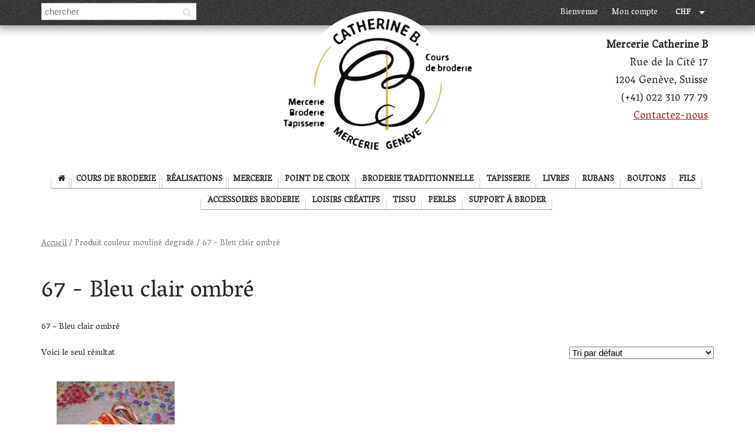

--- FILE ---
content_type: text/html; charset=UTF-8
request_url: https://www.merceriecatherineb.com/couleur-mouline-degrade/67-bleu-clair-ombre/
body_size: 9928
content:
<!doctype html>
<html lang="fr-FR" class="no-js">
<head>
	<meta charset="UTF-8">
	<title>  Produit couleur mouliné degradé  67 &#8211; Bleu clair ombré : Mercerie Catherine B</title>

	<link href="//www.google-analytics.com" rel="dns-prefetch">
	<link href="https://www.merceriecatherineb.com/wp-content/themes/mercerie/img/favicon.png" rel="shortcut icon">
	<link href="https://www.merceriecatherineb.com/wp-content/themes/mercerie/img/icons/touch.png" rel="apple-touch-icon-precomposed">
	<link href="https://fonts.googleapis.com/css?family=Vesper+Libre" rel="stylesheet">
	<link href="https://www.merceriecatherineb.com/wp-content/themes/mercerie/jquery.bxslider.css" rel="stylesheet" />
	<link rel="stylesheet" href="https://cdnjs.cloudflare.com/ajax/libs/font-awesome/4.6.3/css/font-awesome.min.css" />
	<meta http-equiv="X-UA-Compatible" content="IE=edge,chrome=1">
	<meta name="viewport" content="width=device-width, initial-scale=1.0">
	<meta name="description" content="Vente de produits de mercerie et cours de broderie à Genève">

	<link rel='dns-prefetch' href='//www.merceriecatherineb.com' />
<link rel='dns-prefetch' href='//s.w.org' />
<link rel='stylesheet' id='wp-block-library-css'  href='https://www.merceriecatherineb.com/wp-includes/css/dist/block-library/style.min.css?ver=5.0.24' media='all' />
<link rel='stylesheet' id='lazyload-css-css'  href='https://www.merceriecatherineb.com/wp-content/plugins/lazyload-woocommerce/css/lazy.css?ver=1.0' media='all' />
<link rel='stylesheet' id='wcqu_quantity_styles-css'  href='https://www.merceriecatherineb.com/wp-content/plugins/quantities-and-units-for-woocommerce/assets/css/styles.css?ver=5.0.24' media='all' />
<link rel='stylesheet' id='woocommerce-layout-css'  href='https://www.merceriecatherineb.com/wp-content/plugins/woocommerce/assets/css/woocommerce-layout.css?ver=3.5.10' media='all' />
<link rel='stylesheet' id='woocommerce-smallscreen-css'  href='https://www.merceriecatherineb.com/wp-content/plugins/woocommerce/assets/css/woocommerce-smallscreen.css?ver=3.5.10' media='only screen and (max-width: 768px)' />
<link rel='stylesheet' id='woocommerce-general-css'  href='https://www.merceriecatherineb.com/wp-content/plugins/woocommerce/assets/css/woocommerce.css?ver=3.5.10' media='all' />
<style id='woocommerce-inline-inline-css' type='text/css'>
.woocommerce form .form-row .required { visibility: visible; }
</style>
<link rel='stylesheet' id='reset-css'  href='https://www.merceriecatherineb.com/wp-content/themes/mercerie/reset.css?ver=1.0' media='all' />
<link rel='stylesheet' id='bootstrap-css'  href='https://www.merceriecatherineb.com/wp-content/themes/mercerie/bootstrap.css?ver=1.0' media='all' />
<link rel='stylesheet' id='style-css'  href='https://www.merceriecatherineb.com/wp-content/themes/mercerie/style.css?ver=1.2' media='all' />
<script type='text/javascript' src='https://www.merceriecatherineb.com/wp-includes/js/jquery/jquery.js?ver=1.12.4'></script>
<script type='text/javascript' src='https://www.merceriecatherineb.com/wp-includes/js/jquery/jquery-migrate.min.js?ver=1.4.1'></script>
<script type='text/javascript' src='https://www.merceriecatherineb.com/wp-content/themes/mercerie/js/lib/modernizr-2.7.1.min.js?ver=2.7.1'></script>
<script type='text/javascript' src='https://www.merceriecatherineb.com/wp-content/plugins/lazyload-woocommerce/js/jquery.lazyload.min.js?ver=1.9.5'></script>
<script type='text/javascript' src='https://www.merceriecatherineb.com/wp-content/plugins/quantities-and-units-for-woocommerce/assets/js/ipq_input_value_validation.js?ver=5.0.24'></script>
	<noscript><style>.woocommerce-product-gallery{ opacity: 1 !important; }</style></noscript>
	        <script type="text/javascript">
            var woocs_is_mobile = 0;
            var woocs_special_ajax_mode = 0;
            var woocs_drop_down_view = "ddslick";
            var woocs_current_currency = {"name":"CHF","rate":1,"symbol":"&#67;&#72;&#70;","position":"right","is_etalon":1,"hide_cents":0,"decimals":2,"description":"Francs Suisses","flag":"https:\/\/www.merceriecatherineb.com\/wp-content\/plugins\/woocommerce-currency-switcher\/img\/no_flag.png"};
            var woocs_default_currency = {"name":"CHF","rate":1,"symbol":"&#67;&#72;&#70;","position":"right","is_etalon":1,"hide_cents":0,"decimals":2,"description":"Francs Suisses","flag":"https:\/\/www.merceriecatherineb.com\/wp-content\/plugins\/woocommerce-currency-switcher\/img\/no_flag.png"};
            var woocs_array_of_get = '{}';
        
            woocs_array_no_cents = '["JPY","TWD"]';

            var woocs_ajaxurl = "https://www.merceriecatherineb.com/wp-admin/admin-ajax.php";
            var woocs_lang_loading = "loading";
            var woocs_shop_is_cached =0;
        </script>
        
</head>
<body class="archive tax-pa_couleur-mouline-degrade term-67-bleu-clair-ombre term-1274 woocommerce woocommerce-page woocommerce-no-js currency-chf">


	<!-- HEADER -->
	<header id="header">    
		<nav id="top_nav">
			<div class="container">
				<div class="row">

					<form class="col-sm-3" method="get" action="https://www.merceriecatherineb.com" role="search">
						<input type="text" value="" name="s" placeholder="chercher" >
						<i class="fa fa-search"></i>
						<input type="hidden" name="post_type" value="product" />
					</form>
					<ul class="col-sm-9  ">
						<li id="menu-item-11490" class="menu-item menu-item-type-post_type menu-item-object-page menu-item-home menu-item-11490"><a href="https://www.merceriecatherineb.com/">Bienvenue</a></li>
<li id="menu-item-11492" class="menu-item menu-item-type-post_type menu-item-object-page menu-item-11492"><a href="https://www.merceriecatherineb.com/my-account/">Mon compte</a></li>
						<li style="position: relative; margin-left: 85px;">

    

    <form method="post" action="" class="woocommerce-currency-switcher-form " data-ver="1.2.7.1">
        <input type="hidden" name="woocommerce-currency-switcher" value="CHF" />
        <select name="woocommerce-currency-switcher" style="width: 100%;" data-width="100%" data-flag-position="right" class="woocommerce-currency-switcher" onchange="woocs_redirect(this.value);
                    void(0);">
                    
                
                <option  value="CHF"  selected='selected' data-imagesrc="" data-icon="" data-description="Francs Suisses">CHF</option>
            
                
                <option  value="EUR"  data-imagesrc="" data-icon="" data-description="Euros">EUR</option>
                    </select>
        <div style="display: none;">WOOCS 1.2.7.1</div>
    </form>
    </li>
					</ul>
				</div>
			</div>
		</nav>
		<div class="container" style="position: relative;">
		<a href="https://www.merceriecatherineb.com" class="branding"><img src="https://www.merceriecatherineb.com/wp-content/themes/mercerie/img/logo.png" /></a>
		<p id="contact-info">
			<strong>Mercerie Catherine B</strong><br>Rue de la Cité 17<br>1204 Genève, Suisse<br>(+41) 022 310 77 79<br><a href="mailto:info@merceriecatherineb.com">Contactez-nous</a

		</p>
		</div>
		<nav id="category_nav">
			<div class="container">
				<a href="#" id="show_nav_button">Menu</a>
	            <ul id="category_ul">
	             <li><a href="https://www.merceriecatherineb.com"><i class="fa fa-home"></i></a></li>
	             <li><a href="https://www.merceriecatherineb.com/cours-de-broderie">Cours de broderie</a></li>
	             <li><a href="https://www.merceriecatherineb.com/realisations">Réalisations</a></li>
	             	<li class="cat-item cat-item-6"><a href="https://www.merceriecatherineb.com/categorie-produit/mercerie/" >Mercerie</a>
<ul class='children'>
	<li class="cat-item cat-item-3936"><a href="https://www.merceriecatherineb.com/categorie-produit/mercerie/crayon-mercerie/" >Crayon</a>
</li>
	<li class="cat-item cat-item-3654"><a href="https://www.merceriecatherineb.com/categorie-produit/mercerie/metre/" >Mètre</a>
	<ul class='children'>
	<li class="cat-item cat-item-3923"><a href="https://www.merceriecatherineb.com/categorie-produit/mercerie/metre/couturiere/" >Couturière</a>
</li>
	<li class="cat-item cat-item-3920"><a href="https://www.merceriecatherineb.com/categorie-produit/mercerie/metre/regle-patchwork/" >Règle patchwork</a>
</li>
	<li class="cat-item cat-item-3921"><a href="https://www.merceriecatherineb.com/categorie-produit/mercerie/metre/reglet/" >Réglet</a>
</li>
	</ul>
</li>
	<li class="cat-item cat-item-3659"><a href="https://www.merceriecatherineb.com/categorie-produit/mercerie/aiguilles/" >Aiguilles</a>
	<ul class='children'>
	<li class="cat-item cat-item-3918"><a href="https://www.merceriecatherineb.com/categorie-produit/mercerie/aiguilles/a-broder-aiguilles/" >À broder</a>
</li>
	<li class="cat-item cat-item-3919"><a href="https://www.merceriecatherineb.com/categorie-produit/mercerie/aiguilles/a-coudre-aiguilles/" >À coudre</a>
</li>
	<li class="cat-item cat-item-3917"><a href="https://www.merceriecatherineb.com/categorie-produit/mercerie/aiguilles/a-laine/" >À laine</a>
</li>
	<li class="cat-item cat-item-3916"><a href="https://www.merceriecatherineb.com/categorie-produit/mercerie/aiguilles/a-perles/" >À perles</a>
</li>
	<li class="cat-item cat-item-3915"><a href="https://www.merceriecatherineb.com/categorie-produit/mercerie/aiguilles/bricolage-aiguilles/" >Bricolage</a>
</li>
	<li class="cat-item cat-item-3914"><a href="https://www.merceriecatherineb.com/categorie-produit/mercerie/aiguilles/machine-a-coudre/" >Machine à coudre</a>
</li>
	</ul>
</li>
	<li class="cat-item cat-item-3660"><a href="https://www.merceriecatherineb.com/categorie-produit/mercerie/epingles/" >Epingles</a>
	<ul class='children'>
	<li class="cat-item cat-item-3910"><a href="https://www.merceriecatherineb.com/categorie-produit/mercerie/epingles/bricolage/" >Bricolage</a>
</li>
	<li class="cat-item cat-item-3913"><a href="https://www.merceriecatherineb.com/categorie-produit/mercerie/epingles/couture-epingles/" >Couture</a>
</li>
	<li class="cat-item cat-item-3912"><a href="https://www.merceriecatherineb.com/categorie-produit/mercerie/epingles/patchwork/" >Patchwork</a>
</li>
	<li class="cat-item cat-item-3911"><a href="https://www.merceriecatherineb.com/categorie-produit/mercerie/epingles/pinces/" >Pinces</a>
</li>
	</ul>
</li>
	<li class="cat-item cat-item-3661"><a href="https://www.merceriecatherineb.com/categorie-produit/mercerie/ciseaux-outils-de-coupe/" >Ciseaux, outils de coupe</a>
	<ul class='children'>
	<li class="cat-item cat-item-3908"><a href="https://www.merceriecatherineb.com/categorie-produit/mercerie/ciseaux-outils-de-coupe/broderie/" >Broderie</a>
</li>
	<li class="cat-item cat-item-3909"><a href="https://www.merceriecatherineb.com/categorie-produit/mercerie/ciseaux-outils-de-coupe/couture/" >Couture</a>
</li>
	<li class="cat-item cat-item-3907"><a href="https://www.merceriecatherineb.com/categorie-produit/mercerie/ciseaux-outils-de-coupe/decouvit/" >Découvit</a>
</li>
	<li class="cat-item cat-item-3905"><a href="https://www.merceriecatherineb.com/categorie-produit/mercerie/ciseaux-outils-de-coupe/loisirs-ciseaux-outils-de-coupe/" >Loisirs</a>
</li>
	</ul>
</li>
	<li class="cat-item cat-item-3662"><a href="https://www.merceriecatherineb.com/categorie-produit/mercerie/velcro/" >Velcro</a>
	<ul class='children'>
	<li class="cat-item cat-item-3903"><a href="https://www.merceriecatherineb.com/categorie-produit/mercerie/velcro/a-coller/" >À coller</a>
</li>
	<li class="cat-item cat-item-3904"><a href="https://www.merceriecatherineb.com/categorie-produit/mercerie/velcro/a-coudre-velcro/" >À coudre</a>
</li>
	</ul>
</li>
	<li class="cat-item cat-item-3663"><a href="https://www.merceriecatherineb.com/categorie-produit/mercerie/rubanerie-biais-elastique/" >Rubanerie, biais, élastique</a>
	<ul class='children'>
	<li class="cat-item cat-item-3901"><a href="https://www.merceriecatherineb.com/categorie-produit/mercerie/rubanerie-biais-elastique/biais-de-satin/" >Biais de satin</a>
</li>
	<li class="cat-item cat-item-3900"><a href="https://www.merceriecatherineb.com/categorie-produit/mercerie/rubanerie-biais-elastique/biais-fantaisie/" >Biais fantaisie</a>
</li>
	<li class="cat-item cat-item-3902"><a href="https://www.merceriecatherineb.com/categorie-produit/mercerie/rubanerie-biais-elastique/biais-tout-textile/" >Biais tout textile</a>
</li>
	<li class="cat-item cat-item-3898"><a href="https://www.merceriecatherineb.com/categorie-produit/mercerie/rubanerie-biais-elastique/elastique-a-boutonniere/" >Elastique à boutonnière</a>
</li>
	<li class="cat-item cat-item-3897"><a href="https://www.merceriecatherineb.com/categorie-produit/mercerie/rubanerie-biais-elastique/elastique-rond/" >Elastique rond</a>
</li>
	<li class="cat-item cat-item-3899"><a href="https://www.merceriecatherineb.com/categorie-produit/mercerie/rubanerie-biais-elastique/elastique-tisse/" >Elastique tissé</a>
</li>
	<li class="cat-item cat-item-3892"><a href="https://www.merceriecatherineb.com/categorie-produit/mercerie/rubanerie-biais-elastique/plomb/" >Plomb</a>
</li>
	<li class="cat-item cat-item-3896"><a href="https://www.merceriecatherineb.com/categorie-produit/mercerie/rubanerie-biais-elastique/sangle/" >Sangle</a>
</li>
	<li class="cat-item cat-item-3895"><a href="https://www.merceriecatherineb.com/categorie-produit/mercerie/rubanerie-biais-elastique/tresse/" >Tresse</a>
</li>
	</ul>
</li>
	<li class="cat-item cat-item-3664"><a href="https://www.merceriecatherineb.com/categorie-produit/mercerie/fermeture-eclair/" >Fermeture éclair</a>
	<ul class='children'>
	<li class="cat-item cat-item-3887"><a href="https://www.merceriecatherineb.com/categorie-produit/mercerie/fermeture-eclair/invisible/" >Invisible</a>
</li>
	<li class="cat-item cat-item-3888"><a href="https://www.merceriecatherineb.com/categorie-produit/mercerie/fermeture-eclair/jeans/" >Jean&#039;s</a>
</li>
	<li class="cat-item cat-item-3886"><a href="https://www.merceriecatherineb.com/categorie-produit/mercerie/fermeture-eclair/metal/" >Métal</a>
</li>
	<li class="cat-item cat-item-3885"><a href="https://www.merceriecatherineb.com/categorie-produit/mercerie/fermeture-eclair/plastique/" >Plastique</a>
</li>
	<li class="cat-item cat-item-3890"><a href="https://www.merceriecatherineb.com/categorie-produit/mercerie/fermeture-eclair/tirette/" >Tirette</a>
</li>
	</ul>
</li>
	<li class="cat-item cat-item-3665"><a href="https://www.merceriecatherineb.com/categorie-produit/mercerie/pressions-agrafes/" >Pressions, agrafes</a>
	<ul class='children'>
	<li class="cat-item cat-item-3877"><a href="https://www.merceriecatherineb.com/categorie-produit/mercerie/pressions-agrafes/agrafe-a-ressort/" >Agrafe à ressort</a>
</li>
	<li class="cat-item cat-item-3876"><a href="https://www.merceriecatherineb.com/categorie-produit/mercerie/pressions-agrafes/agrafe-fourrure/" >Agrafe fourrure</a>
</li>
	<li class="cat-item cat-item-3878"><a href="https://www.merceriecatherineb.com/categorie-produit/mercerie/pressions-agrafes/agrafe-jupe/" >Agrafe jupe</a>
</li>
	<li class="cat-item cat-item-3875"><a href="https://www.merceriecatherineb.com/categorie-produit/mercerie/pressions-agrafes/agrafe-plate/" >Agrafe plate</a>
</li>
	<li class="cat-item cat-item-3880"><a href="https://www.merceriecatherineb.com/categorie-produit/mercerie/pressions-agrafes/pression-aimantee/" >Pression aimantée</a>
</li>
	<li class="cat-item cat-item-3882"><a href="https://www.merceriecatherineb.com/categorie-produit/mercerie/pressions-agrafes/pression-au-metre/" >Pression au mètre</a>
</li>
	<li class="cat-item cat-item-3881"><a href="https://www.merceriecatherineb.com/categorie-produit/mercerie/pressions-agrafes/pression-fantaisie/" >Pression fantaisie</a>
</li>
	<li class="cat-item cat-item-3884"><a href="https://www.merceriecatherineb.com/categorie-produit/mercerie/pressions-agrafes/pression-metal/" >Pression métal</a>
</li>
	<li class="cat-item cat-item-3883"><a href="https://www.merceriecatherineb.com/categorie-produit/mercerie/pressions-agrafes/pression-plastique/" >Pression plastique</a>
</li>
	</ul>
</li>
	<li class="cat-item cat-item-3666"><a href="https://www.merceriecatherineb.com/categorie-produit/mercerie/lingerie-corseterie/" >Lingerie, corseterie</a>
	<ul class='children'>
	<li class="cat-item cat-item-3870"><a href="https://www.merceriecatherineb.com/categorie-produit/mercerie/lingerie-corseterie/anneaux/" >Anneaux</a>
</li>
	<li class="cat-item cat-item-3869"><a href="https://www.merceriecatherineb.com/categorie-produit/mercerie/lingerie-corseterie/attache/" >Attache</a>
</li>
	<li class="cat-item cat-item-3871"><a href="https://www.merceriecatherineb.com/categorie-produit/mercerie/lingerie-corseterie/baleine/" >Baleine</a>
</li>
	<li class="cat-item cat-item-3867"><a href="https://www.merceriecatherineb.com/categorie-produit/mercerie/lingerie-corseterie/baleine-col/" >Baleine col</a>
</li>
	<li class="cat-item cat-item-3874"><a href="https://www.merceriecatherineb.com/categorie-produit/mercerie/lingerie-corseterie/bretelle/" >Bretelle</a>
</li>
	<li class="cat-item cat-item-3873"><a href="https://www.merceriecatherineb.com/categorie-produit/mercerie/lingerie-corseterie/rallonge/" >Rallonge</a>
</li>
	</ul>
</li>
	<li class="cat-item cat-item-3667"><a href="https://www.merceriecatherineb.com/categorie-produit/mercerie/reparations-vetements/" >Réparations vêtements</a>
	<ul class='children'>
	<li class="cat-item cat-item-3865"><a href="https://www.merceriecatherineb.com/categorie-produit/mercerie/reparations-vetements/autocollant/" >Autocollant</a>
</li>
	<li class="cat-item cat-item-3860"><a href="https://www.merceriecatherineb.com/categorie-produit/mercerie/reparations-vetements/bord-cote/" >Bord côte</a>
</li>
	<li class="cat-item cat-item-3858"><a href="https://www.merceriecatherineb.com/categorie-produit/mercerie/reparations-vetements/colle-reparations-vetements/" >Colle</a>
</li>
	<li class="cat-item cat-item-3862"><a href="https://www.merceriecatherineb.com/categorie-produit/mercerie/reparations-vetements/coude/" >Coude</a>
</li>
	<li class="cat-item cat-item-3859"><a href="https://www.merceriecatherineb.com/categorie-produit/mercerie/reparations-vetements/entoilage/" >Entoilage</a>
</li>
	<li class="cat-item cat-item-3864"><a href="https://www.merceriecatherineb.com/categorie-produit/mercerie/reparations-vetements/epaulette/" >Epaulette</a>
</li>
	<li class="cat-item cat-item-3863"><a href="https://www.merceriecatherineb.com/categorie-produit/mercerie/reparations-vetements/ourlet-rapide/" >Ourlet rapide</a>
</li>
	<li class="cat-item cat-item-3861"><a href="https://www.merceriecatherineb.com/categorie-produit/mercerie/reparations-vetements/poche/" >Poche</a>
</li>
	<li class="cat-item cat-item-3866"><a href="https://www.merceriecatherineb.com/categorie-produit/mercerie/reparations-vetements/thermocollant/" >Thermocollant</a>
</li>
	</ul>
</li>
	<li class="cat-item cat-item-3668"><a href="https://www.merceriecatherineb.com/categorie-produit/mercerie/boucle-attaches/" >Boucle, attaches</a>
	<ul class='children'>
	<li class="cat-item cat-item-3852"><a href="https://www.merceriecatherineb.com/categorie-produit/mercerie/boucle-attaches/accessoires/" >Accessoires</a>
</li>
	<li class="cat-item cat-item-3853"><a href="https://www.merceriecatherineb.com/categorie-produit/mercerie/boucle-attaches/anneau/" >Anneau</a>
</li>
	<li class="cat-item cat-item-3854"><a href="https://www.merceriecatherineb.com/categorie-produit/mercerie/boucle-attaches/boucle/" >Boucle</a>
</li>
	<li class="cat-item cat-item-3857"><a href="https://www.merceriecatherineb.com/categorie-produit/mercerie/boucle-attaches/brandebourg/" >Brandebourg</a>
</li>
	<li class="cat-item cat-item-3855"><a href="https://www.merceriecatherineb.com/categorie-produit/mercerie/boucle-attaches/epingle-nourrice/" >Epingle nourrice</a>
</li>
	<li class="cat-item cat-item-3856"><a href="https://www.merceriecatherineb.com/categorie-produit/mercerie/boucle-attaches/mousqueton/" >Mousqueton</a>
</li>
	</ul>
</li>
	<li class="cat-item cat-item-3669"><a href="https://www.merceriecatherineb.com/categorie-produit/mercerie/ecusson/" >Ecusson</a>
	<ul class='children'>
	<li class="cat-item cat-item-3849"><a href="https://www.merceriecatherineb.com/categorie-produit/mercerie/ecusson/blazon/" >Blazon</a>
</li>
	<li class="cat-item cat-item-3847"><a href="https://www.merceriecatherineb.com/categorie-produit/mercerie/ecusson/divers-ecusson/" >Divers</a>
</li>
	<li class="cat-item cat-item-3851"><a href="https://www.merceriecatherineb.com/categorie-produit/mercerie/ecusson/enfant-ecusson/" >Enfant</a>
</li>
	<li class="cat-item cat-item-3850"><a href="https://www.merceriecatherineb.com/categorie-produit/mercerie/ecusson/fleurs-ecusson/" >Fleurs</a>
</li>
	<li class="cat-item cat-item-3848"><a href="https://www.merceriecatherineb.com/categorie-produit/mercerie/ecusson/montagne-ecusson/" >Montagne</a>
</li>
	</ul>
</li>
	<li class="cat-item cat-item-3670"><a href="https://www.merceriecatherineb.com/categorie-produit/mercerie/papier/" >Papier</a>
	<ul class='children'>
	<li class="cat-item cat-item-3844"><a href="https://www.merceriecatherineb.com/categorie-produit/mercerie/papier/double-face/" >Double face</a>
</li>
	<li class="cat-item cat-item-3845"><a href="https://www.merceriecatherineb.com/categorie-produit/mercerie/papier/papier-soluble-papier/" >Papier soluble</a>
</li>
	</ul>
</li>
</ul>
</li>
	<li class="cat-item cat-item-13"><a href="https://www.merceriecatherineb.com/categorie-produit/point-de-croix/" >Point de Croix</a>
<ul class='children'>
	<li class="cat-item cat-item-3671"><a href="https://www.merceriecatherineb.com/categorie-produit/point-de-croix/kit/" >Kit</a>
	<ul class='children'>
	<li class="cat-item cat-item-3839"><a href="https://www.merceriecatherineb.com/categorie-produit/point-de-croix/kit/abecedaire-kit/" >Abécédaire</a>
</li>
	<li class="cat-item cat-item-3837"><a href="https://www.merceriecatherineb.com/categorie-produit/point-de-croix/kit/animaux-kit/" >Animaux</a>
</li>
	<li class="cat-item cat-item-3838"><a href="https://www.merceriecatherineb.com/categorie-produit/point-de-croix/kit/cuisine-kit/" >Cuisine</a>
</li>
	<li class="cat-item cat-item-3835"><a href="https://www.merceriecatherineb.com/categorie-produit/point-de-croix/kit/divers-kit/" >Divers</a>
</li>
	<li class="cat-item cat-item-3840"><a href="https://www.merceriecatherineb.com/categorie-produit/point-de-croix/kit/enfants-kit/" >Enfants</a>
</li>
	<li class="cat-item cat-item-3841"><a href="https://www.merceriecatherineb.com/categorie-produit/point-de-croix/kit/fleurs-kit/" >Fleurs</a>
</li>
	<li class="cat-item cat-item-3842"><a href="https://www.merceriecatherineb.com/categorie-produit/point-de-croix/kit/montagne-kit/" >Montagne</a>
</li>
	<li class="cat-item cat-item-3836"><a href="https://www.merceriecatherineb.com/categorie-produit/point-de-croix/kit/noel-kit/" >Noël</a>
</li>
	</ul>
</li>
	<li class="cat-item cat-item-3672"><a href="https://www.merceriecatherineb.com/categorie-produit/point-de-croix/fiche/" >Fiche</a>
	<ul class='children'>
	<li class="cat-item cat-item-3831"><a href="https://www.merceriecatherineb.com/categorie-produit/point-de-croix/fiche/abecedaire-fiche/" >Abécédaire</a>
</li>
	<li class="cat-item cat-item-3829"><a href="https://www.merceriecatherineb.com/categorie-produit/point-de-croix/fiche/animaux-fiche/" >Animaux</a>
</li>
	<li class="cat-item cat-item-3830"><a href="https://www.merceriecatherineb.com/categorie-produit/point-de-croix/fiche/cuisine-fiche/" >Cuisine</a>
</li>
	<li class="cat-item cat-item-3827"><a href="https://www.merceriecatherineb.com/categorie-produit/point-de-croix/fiche/divers-fiche/" >Divers</a>
</li>
	<li class="cat-item cat-item-3832"><a href="https://www.merceriecatherineb.com/categorie-produit/point-de-croix/fiche/enfants-fiche/" >Enfants</a>
</li>
	<li class="cat-item cat-item-3833"><a href="https://www.merceriecatherineb.com/categorie-produit/point-de-croix/fiche/fleurs-fiche/" >Fleurs</a>
</li>
	<li class="cat-item cat-item-3834"><a href="https://www.merceriecatherineb.com/categorie-produit/point-de-croix/fiche/montagne-fiche/" >Montagne</a>
</li>
	<li class="cat-item cat-item-3828"><a href="https://www.merceriecatherineb.com/categorie-produit/point-de-croix/fiche/noel-fiche/" >Noël</a>
</li>
	</ul>
</li>
</ul>
</li>
	<li class="cat-item cat-item-12"><a href="https://www.merceriecatherineb.com/categorie-produit/broderie-traditionnelle/" >Broderie Traditionnelle</a>
<ul class='children'>
	<li class="cat-item cat-item-3673"><a href="https://www.merceriecatherineb.com/categorie-produit/broderie-traditionnelle/kit-broderie-traditionnelle/" >Kit</a>
</li>
	<li class="cat-item cat-item-3674"><a href="https://www.merceriecatherineb.com/categorie-produit/broderie-traditionnelle/nappe/" >Nappe</a>
</li>
	<li class="cat-item cat-item-3675"><a href="https://www.merceriecatherineb.com/categorie-produit/broderie-traditionnelle/napperon/" >Napperon</a>
</li>
	<li class="cat-item cat-item-3676"><a href="https://www.merceriecatherineb.com/categorie-produit/broderie-traditionnelle/accessoire/" >Accessoire</a>
</li>
	<li class="cat-item cat-item-3677"><a href="https://www.merceriecatherineb.com/categorie-produit/broderie-traditionnelle/coussin/" >Coussin</a>
</li>
</ul>
</li>
	<li class="cat-item cat-item-16"><a href="https://www.merceriecatherineb.com/categorie-produit/tapisserie/" >Tapisserie</a>
<ul class='children'>
	<li class="cat-item cat-item-3678"><a href="https://www.merceriecatherineb.com/categorie-produit/tapisserie/kit-tapisserie/" >Kit</a>
</li>
	<li class="cat-item cat-item-3679"><a href="https://www.merceriecatherineb.com/categorie-produit/tapisserie/canevas/" >Canevas</a>
</li>
	<li class="cat-item cat-item-3681"><a href="https://www.merceriecatherineb.com/categorie-produit/tapisserie/enfant/" >Enfant</a>
</li>
	<li class="cat-item cat-item-3682"><a href="https://www.merceriecatherineb.com/categorie-produit/tapisserie/toile-au-metre/" >Toile au mètre</a>
</li>
</ul>
</li>
	<li class="cat-item cat-item-10"><a href="https://www.merceriecatherineb.com/categorie-produit/livres/" >Livres</a>
<ul class='children'>
	<li class="cat-item cat-item-3683"><a href="https://www.merceriecatherineb.com/categorie-produit/livres/point-de-croix-livres/" >Point de croix</a>
	<ul class='children'>
	<li class="cat-item cat-item-3823"><a href="https://www.merceriecatherineb.com/categorie-produit/livres/point-de-croix-livres/abecedaire/" >Abécédaire</a>
</li>
	<li class="cat-item cat-item-3821"><a href="https://www.merceriecatherineb.com/categorie-produit/livres/point-de-croix-livres/animaux/" >Animaux</a>
</li>
	<li class="cat-item cat-item-3822"><a href="https://www.merceriecatherineb.com/categorie-produit/livres/point-de-croix-livres/cuisine/" >Cuisine</a>
</li>
	<li class="cat-item cat-item-3819"><a href="https://www.merceriecatherineb.com/categorie-produit/livres/point-de-croix-livres/divers-point-de-croix-livres/" >Divers</a>
</li>
	<li class="cat-item cat-item-3824"><a href="https://www.merceriecatherineb.com/categorie-produit/livres/point-de-croix-livres/enfants/" >Enfants</a>
</li>
	<li class="cat-item cat-item-3825"><a href="https://www.merceriecatherineb.com/categorie-produit/livres/point-de-croix-livres/fleurs-point-de-croix-livres/" >Fleurs</a>
</li>
	<li class="cat-item cat-item-3826"><a href="https://www.merceriecatherineb.com/categorie-produit/livres/point-de-croix-livres/montagne-point-de-croix-livres/" >Montagne</a>
</li>
	</ul>
</li>
	<li class="cat-item cat-item-3685"><a href="https://www.merceriecatherineb.com/categorie-produit/livres/broderie-traditionnelle-livres/" >Broderie traditionnelle</a>
</li>
	<li class="cat-item cat-item-3684"><a href="https://www.merceriecatherineb.com/categorie-produit/livres/loisirs/" >Loisirs</a>
</li>
</ul>
</li>
	<li class="cat-item cat-item-7"><a href="https://www.merceriecatherineb.com/categorie-produit/rubans/" >Rubans</a>
<ul class='children'>
	<li class="cat-item cat-item-3693"><a href="https://www.merceriecatherineb.com/categorie-produit/rubans/satin/" >Satin</a>
</li>
	<li class="cat-item cat-item-3692"><a href="https://www.merceriecatherineb.com/categorie-produit/rubans/gros-grain/" >Gros grain</a>
</li>
	<li class="cat-item cat-item-3691"><a href="https://www.merceriecatherineb.com/categorie-produit/rubans/velours/" >Velours</a>
</li>
	<li class="cat-item cat-item-3690"><a href="https://www.merceriecatherineb.com/categorie-produit/rubans/fantaisie/" >Fantaisie</a>
	<ul class='children'>
	<li class="cat-item cat-item-3814"><a href="https://www.merceriecatherineb.com/categorie-produit/rubans/fantaisie/croquet/" >Croquet</a>
</li>
	<li class="cat-item cat-item-3813"><a href="https://www.merceriecatherineb.com/categorie-produit/rubans/fantaisie/divers-fantaisie/" >Divers</a>
</li>
	<li class="cat-item cat-item-3817"><a href="https://www.merceriecatherineb.com/categorie-produit/rubans/fantaisie/fleurs/" >Fleurs</a>
</li>
	<li class="cat-item cat-item-3818"><a href="https://www.merceriecatherineb.com/categorie-produit/rubans/fantaisie/montagne-fantaisie/" >Montagne</a>
</li>
	<li class="cat-item cat-item-3815"><a href="https://www.merceriecatherineb.com/categorie-produit/rubans/fantaisie/pois/" >Pois</a>
</li>
	<li class="cat-item cat-item-3816"><a href="https://www.merceriecatherineb.com/categorie-produit/rubans/fantaisie/rayure/" >Rayure</a>
</li>
	</ul>
</li>
	<li class="cat-item cat-item-3689"><a href="https://www.merceriecatherineb.com/categorie-produit/rubans/dentelle/" >Dentelle</a>
	<ul class='children'>
	<li class="cat-item cat-item-3812"><a href="https://www.merceriecatherineb.com/categorie-produit/rubans/dentelle/blanche-coton/" >Blanche coton</a>
</li>
	<li class="cat-item cat-item-3809"><a href="https://www.merceriecatherineb.com/categorie-produit/rubans/dentelle/couleur-coton/" >Couleur coton</a>
</li>
	<li class="cat-item cat-item-3811"><a href="https://www.merceriecatherineb.com/categorie-produit/rubans/dentelle/ecrue-coton/" >Ecrue coton</a>
</li>
	<li class="cat-item cat-item-3803"><a href="https://www.merceriecatherineb.com/categorie-produit/rubans/dentelle/fantaisie-dentelle/" >Fantaisie</a>
</li>
	<li class="cat-item cat-item-3804"><a href="https://www.merceriecatherineb.com/categorie-produit/rubans/dentelle/fantaisie-dentelle-rubans/" >Fantaisie</a>
</li>
	<li class="cat-item cat-item-3810"><a href="https://www.merceriecatherineb.com/categorie-produit/rubans/dentelle/noire-coton/" >Noire coton</a>
</li>
	<li class="cat-item cat-item-3808"><a href="https://www.merceriecatherineb.com/categorie-produit/rubans/dentelle/rayonne-blanche/" >Rayonne blanche</a>
</li>
	<li class="cat-item cat-item-3805"><a href="https://www.merceriecatherineb.com/categorie-produit/rubans/dentelle/rayonne-couleur/" >Rayonne couleur</a>
</li>
	<li class="cat-item cat-item-3807"><a href="https://www.merceriecatherineb.com/categorie-produit/rubans/dentelle/rayonne-ecrue/" >Rayonne écrue</a>
</li>
	<li class="cat-item cat-item-3806"><a href="https://www.merceriecatherineb.com/categorie-produit/rubans/dentelle/rayonne-noire/" >Rayonne noire</a>
</li>
	</ul>
</li>
	<li class="cat-item cat-item-3688"><a href="https://www.merceriecatherineb.com/categorie-produit/rubans/passementerie/" >Passementerie</a>
	<ul class='children'>
	<li class="cat-item cat-item-3799"><a href="https://www.merceriecatherineb.com/categorie-produit/rubans/passementerie/coton-passementerie/" >Coton</a>
</li>
	<li class="cat-item cat-item-3798"><a href="https://www.merceriecatherineb.com/categorie-produit/rubans/passementerie/fourrure/" >Fourrure</a>
</li>
	<li class="cat-item cat-item-3802"><a href="https://www.merceriecatherineb.com/categorie-produit/rubans/passementerie/frange/" >Frange</a>
</li>
	<li class="cat-item cat-item-3800"><a href="https://www.merceriecatherineb.com/categorie-produit/rubans/passementerie/laine-passementerie/" >Laine</a>
</li>
	<li class="cat-item cat-item-3797"><a href="https://www.merceriecatherineb.com/categorie-produit/rubans/passementerie/pompons/" >Pompons</a>
</li>
	<li class="cat-item cat-item-3801"><a href="https://www.merceriecatherineb.com/categorie-produit/rubans/passementerie/rayonne-passementerie/" >Rayonne</a>
</li>
	</ul>
</li>
	<li class="cat-item cat-item-3687"><a href="https://www.merceriecatherineb.com/categorie-produit/rubans/cordelette/" >Cordelette</a>
	<ul class='children'>
	<li class="cat-item cat-item-3796"><a href="https://www.merceriecatherineb.com/categorie-produit/rubans/cordelette/coton-cordelette/" >Coton</a>
</li>
	<li class="cat-item cat-item-3794"><a href="https://www.merceriecatherineb.com/categorie-produit/rubans/cordelette/coton-cire/" >Coton ciré</a>
</li>
	<li class="cat-item cat-item-3795"><a href="https://www.merceriecatherineb.com/categorie-produit/rubans/cordelette/rayonne/" >Rayonne</a>
</li>
	<li class="cat-item cat-item-3793"><a href="https://www.merceriecatherineb.com/categorie-produit/rubans/cordelette/soie-cordelette/" >Soie</a>
</li>
	</ul>
</li>
	<li class="cat-item cat-item-3686"><a href="https://www.merceriecatherineb.com/categorie-produit/rubans/ruban-de-soie/" >Ruban de soie</a>
</li>
</ul>
</li>
	<li class="cat-item cat-item-8"><a href="https://www.merceriecatherineb.com/categorie-produit/boutons/" >Boutons</a>
<ul class='children'>
	<li class="cat-item cat-item-3695"><a href="https://www.merceriecatherineb.com/categorie-produit/boutons/montagne/" >Montagne</a>
</li>
	<li class="cat-item cat-item-3694"><a href="https://www.merceriecatherineb.com/categorie-produit/boutons/brandebourg-boucle/" >Brandebourg , boucle</a>
</li>
</ul>
</li>
	<li class="cat-item cat-item-3702"><a href="https://www.merceriecatherineb.com/categorie-produit/fils/" >Fils</a>
<ul class='children'>
	<li class="cat-item cat-item-3703"><a href="https://www.merceriecatherineb.com/categorie-produit/fils/a-coudre/" >À coudre</a>
	<ul class='children'>
	<li class="cat-item cat-item-3785"><a href="https://www.merceriecatherineb.com/categorie-produit/fils/a-coudre/a-batir/" >À bâtir</a>
</li>
	<li class="cat-item cat-item-3789"><a href="https://www.merceriecatherineb.com/categorie-produit/fils/a-coudre/cordonnet/" >Cordonnet</a>
</li>
	<li class="cat-item cat-item-3790"><a href="https://www.merceriecatherineb.com/categorie-produit/fils/a-coudre/coton-a-coudre/" >Coton</a>
</li>
	<li class="cat-item cat-item-3784"><a href="https://www.merceriecatherineb.com/categorie-produit/fils/a-coudre/elastique/" >Elastique</a>
</li>
	<li class="cat-item cat-item-3783"><a href="https://www.merceriecatherineb.com/categorie-produit/fils/a-coudre/fil-a-gant-a-coudre/" >Fil à gant</a>
</li>
	<li class="cat-item cat-item-3782"><a href="https://www.merceriecatherineb.com/categorie-produit/fils/a-coudre/laine-a-repriser/" >Laine à repriser</a>
</li>
	<li class="cat-item cat-item-3787"><a href="https://www.merceriecatherineb.com/categorie-produit/fils/a-coudre/lin-a-coudre/" >Lin</a>
</li>
	<li class="cat-item cat-item-3791"><a href="https://www.merceriecatherineb.com/categorie-produit/fils/a-coudre/synthetique/" >Synthétique</a>
</li>
	</ul>
</li>
	<li class="cat-item cat-item-3704"><a href="https://www.merceriecatherineb.com/categorie-produit/fils/a-broder/" >À broder</a>
	<ul class='children'>
	<li class="cat-item cat-item-3777"><a href="https://www.merceriecatherineb.com/categorie-produit/fils/a-broder/degrade/" >Dégradé</a>
</li>
	<li class="cat-item cat-item-3772"><a href="https://www.merceriecatherineb.com/categorie-produit/fils/a-broder/fil-dentelle-n80/" >Fil dentelle N°80</a>
</li>
	<li class="cat-item cat-item-3776"><a href="https://www.merceriecatherineb.com/categorie-produit/fils/a-broder/metallise/" >Métallisé</a>
</li>
	<li class="cat-item cat-item-3781"><a href="https://www.merceriecatherineb.com/categorie-produit/fils/a-broder/mouline/" >Mouliné</a>
</li>
	<li class="cat-item cat-item-3774"><a href="https://www.merceriecatherineb.com/categorie-produit/fils/a-broder/perle-n5/" >Perlé N°5</a>
</li>
	<li class="cat-item cat-item-3775"><a href="https://www.merceriecatherineb.com/categorie-produit/fils/a-broder/perle-n8/" >perlé N°8</a>
</li>
	<li class="cat-item cat-item-3780"><a href="https://www.merceriecatherineb.com/categorie-produit/fils/a-broder/retord/" >Retord</a>
</li>
	<li class="cat-item cat-item-3778"><a href="https://www.merceriecatherineb.com/categorie-produit/fils/a-broder/soie/" >Soie</a>
</li>
	<li class="cat-item cat-item-3773"><a href="https://www.merceriecatherineb.com/categorie-produit/fils/a-broder/special-broder/" >Spécial broder</a>
</li>
	</ul>
</li>
</ul>
</li>
	<li class="cat-item cat-item-3705"><a href="https://www.merceriecatherineb.com/categorie-produit/accessoires-broderie/" >Accessoires broderie</a>
<ul class='children'>
	<li class="cat-item cat-item-3711"><a href="https://www.merceriecatherineb.com/categorie-produit/accessoires-broderie/tambour/" >Tambour</a>
	<ul class='children'>
	<li class="cat-item cat-item-3770"><a href="https://www.merceriecatherineb.com/categorie-produit/accessoires-broderie/tambour/classique-tambour/" >Classique</a>
</li>
	<li class="cat-item cat-item-3768"><a href="https://www.merceriecatherineb.com/categorie-produit/accessoires-broderie/tambour/sur-pied-tambour/" >Sur pied</a>
</li>
	</ul>
</li>
	<li class="cat-item cat-item-3710"><a href="https://www.merceriecatherineb.com/categorie-produit/accessoires-broderie/metier/" >Métier</a>
	<ul class='children'>
	<li class="cat-item cat-item-3766"><a href="https://www.merceriecatherineb.com/categorie-produit/accessoires-broderie/metier/a-broder-metier/" >À broder</a>
</li>
	<li class="cat-item cat-item-3767"><a href="https://www.merceriecatherineb.com/categorie-produit/accessoires-broderie/metier/a-tapisserie/" >À tapisserie</a>
</li>
	</ul>
</li>
	<li class="cat-item cat-item-3709"><a href="https://www.merceriecatherineb.com/categorie-produit/accessoires-broderie/lampe-loupe/" >Lampe, loupe</a>
	<ul class='children'>
	<li class="cat-item cat-item-3764"><a href="https://www.merceriecatherineb.com/categorie-produit/accessoires-broderie/lampe-loupe/a-poser/" >À poser</a>
</li>
	<li class="cat-item cat-item-3763"><a href="https://www.merceriecatherineb.com/categorie-produit/accessoires-broderie/lampe-loupe/classique-lampe-loupe/" >Classique</a>
</li>
	<li class="cat-item cat-item-3765"><a href="https://www.merceriecatherineb.com/categorie-produit/accessoires-broderie/lampe-loupe/sur-pied/" >Sur pied</a>
</li>
	</ul>
</li>
	<li class="cat-item cat-item-3708"><a href="https://www.merceriecatherineb.com/categorie-produit/accessoires-broderie/boite-a-couture-boite-a-fil/" >Boîte à couture, boîte à fil</a>
</li>
	<li class="cat-item cat-item-3707"><a href="https://www.merceriecatherineb.com/categorie-produit/accessoires-broderie/ciseaux/" >Ciseaux</a>
</li>
	<li class="cat-item cat-item-3706"><a href="https://www.merceriecatherineb.com/categorie-produit/accessoires-broderie/divers/" >Divers</a>
	<ul class='children'>
	<li class="cat-item cat-item-3762"><a href="https://www.merceriecatherineb.com/categorie-produit/accessoires-broderie/divers/meche-a-boutis/" >Mèche à boutis</a>
</li>
	<li class="cat-item cat-item-3761"><a href="https://www.merceriecatherineb.com/categorie-produit/accessoires-broderie/divers/papier-soluble/" >Papier soluble</a>
</li>
	</ul>
</li>
</ul>
</li>
	<li class="cat-item cat-item-3712"><a href="https://www.merceriecatherineb.com/categorie-produit/loisirs-creatifs/" >Loisirs créatifs</a>
<ul class='children'>
	<li class="cat-item cat-item-3719"><a href="https://www.merceriecatherineb.com/categorie-produit/loisirs-creatifs/anse-fermoir/" >Anse, fermoir</a>
</li>
	<li class="cat-item cat-item-3718"><a href="https://www.merceriecatherineb.com/categorie-produit/loisirs-creatifs/feutrine/" >Feutrine</a>
</li>
	<li class="cat-item cat-item-3717"><a href="https://www.merceriecatherineb.com/categorie-produit/loisirs-creatifs/appareil-loisirs/" >Appareil loisirs</a>
</li>
	<li class="cat-item cat-item-3716"><a href="https://www.merceriecatherineb.com/categorie-produit/loisirs-creatifs/strass-grelot-clou/" >Strass, grelot, clou</a>
</li>
	<li class="cat-item cat-item-3715"><a href="https://www.merceriecatherineb.com/categorie-produit/loisirs-creatifs/ouate/" >Ouate</a>
</li>
	<li class="cat-item cat-item-3714"><a href="https://www.merceriecatherineb.com/categorie-produit/loisirs-creatifs/gland-pompons/" >Gland, pompons</a>
</li>
	<li class="cat-item cat-item-3713"><a href="https://www.merceriecatherineb.com/categorie-produit/loisirs-creatifs/colle/" >Colle</a>
</li>
</ul>
</li>
	<li class="cat-item cat-item-3720"><a href="https://www.merceriecatherineb.com/categorie-produit/tissu/" >Tissu</a>
<ul class='children'>
	<li class="cat-item cat-item-3725"><a href="https://www.merceriecatherineb.com/categorie-produit/tissu/lin/" >Lin</a>
	<ul class='children'>
	<li class="cat-item cat-item-3940"><a href="https://www.merceriecatherineb.com/categorie-produit/tissu/lin/coupon-lin/" >Coupon</a>
</li>
	<li class="cat-item cat-item-3758"><a href="https://www.merceriecatherineb.com/categorie-produit/tissu/lin/fantaisie-lin/" >Fantaisie</a>
</li>
	<li class="cat-item cat-item-3759"><a href="https://www.merceriecatherineb.com/categorie-produit/tissu/lin/uni-lin/" >Uni</a>
</li>
	</ul>
</li>
	<li class="cat-item cat-item-3724"><a href="https://www.merceriecatherineb.com/categorie-produit/tissu/aida/" >Aida</a>
	<ul class='children'>
	<li class="cat-item cat-item-3754"><a href="https://www.merceriecatherineb.com/categorie-produit/tissu/aida/bande/" >Bande</a>
</li>
	<li class="cat-item cat-item-3755"><a href="https://www.merceriecatherineb.com/categorie-produit/tissu/aida/coupon-aida/" >Coupon</a>
</li>
	<li class="cat-item cat-item-3756"><a href="https://www.merceriecatherineb.com/categorie-produit/tissu/aida/uni/" >Uni</a>
</li>
	</ul>
</li>
	<li class="cat-item cat-item-3723"><a href="https://www.merceriecatherineb.com/categorie-produit/tissu/coton/" >Coton</a>
	<ul class='children'>
	<li class="cat-item cat-item-3753"><a href="https://www.merceriecatherineb.com/categorie-produit/tissu/coton/coupon/" >Coupon</a>
</li>
	<li class="cat-item cat-item-3751"><a href="https://www.merceriecatherineb.com/categorie-produit/tissu/coton/fantaisie-coton/" >Fantaisie</a>
</li>
	</ul>
</li>
	<li class="cat-item cat-item-3722"><a href="https://www.merceriecatherineb.com/categorie-produit/tissu/canevas-tissu/" >Canevas</a>
	<ul class='children'>
	<li class="cat-item cat-item-3748"><a href="https://www.merceriecatherineb.com/categorie-produit/tissu/canevas-tissu/penelope/" >Penelope</a>
</li>
	<li class="cat-item cat-item-3749"><a href="https://www.merceriecatherineb.com/categorie-produit/tissu/canevas-tissu/soudan/" >Soudan</a>
</li>
	</ul>
</li>
	<li class="cat-item cat-item-3721"><a href="https://www.merceriecatherineb.com/categorie-produit/tissu/divers-tissu/" >Divers</a>
	<ul class='children'>
	<li class="cat-item cat-item-3746"><a href="https://www.merceriecatherineb.com/categorie-produit/tissu/divers-tissu/organza/" >Organza</a>
</li>
	<li class="cat-item cat-item-3745"><a href="https://www.merceriecatherineb.com/categorie-produit/tissu/divers-tissu/tire-fil/" >Tire-fil</a>
</li>
	</ul>
</li>
</ul>
</li>
	<li class="cat-item cat-item-3726"><a href="https://www.merceriecatherineb.com/categorie-produit/perles/" >Perles</a>
<ul class='children'>
	<li class="cat-item cat-item-3734"><a href="https://www.merceriecatherineb.com/categorie-produit/perles/a-broder-sur-fil/" >À broder sur fil</a>
</li>
	<li class="cat-item cat-item-3733"><a href="https://www.merceriecatherineb.com/categorie-produit/perles/paillette-sur-fil/" >Paillette sur fil</a>
</li>
	<li class="cat-item cat-item-3732"><a href="https://www.merceriecatherineb.com/categorie-produit/perles/perle-de-verre/" >Perle de verre</a>
</li>
	<li class="cat-item cat-item-3731"><a href="https://www.merceriecatherineb.com/categorie-produit/perles/tube-sur-fil/" >Tube sur fil</a>
</li>
	<li class="cat-item cat-item-3730"><a href="https://www.merceriecatherineb.com/categorie-produit/perles/crochet-luneville/" >Crochet lunéville</a>
</li>
	<li class="cat-item cat-item-3728"><a href="https://www.merceriecatherineb.com/categorie-produit/perles/strass-divers/" >Strass, divers</a>
</li>
	<li class="cat-item cat-item-3727"><a href="https://www.merceriecatherineb.com/categorie-produit/perles/fil-a-gant/" >Fil à gant</a>
</li>
</ul>
</li>
	<li class="cat-item cat-item-3735"><a href="https://www.merceriecatherineb.com/categorie-produit/support-a-broder/" >Support à broder</a>
<ul class='children'>
	<li class="cat-item cat-item-3744"><a href="https://www.merceriecatherineb.com/categorie-produit/support-a-broder/linge-de-toilette/" >Linge de toilette</a>
</li>
	<li class="cat-item cat-item-3743"><a href="https://www.merceriecatherineb.com/categorie-produit/support-a-broder/essuie-main/" >Essuie main</a>
</li>
	<li class="cat-item cat-item-3742"><a href="https://www.merceriecatherineb.com/categorie-produit/support-a-broder/torchon-linge/" >Torchon / linge</a>
</li>
	<li class="cat-item cat-item-3741"><a href="https://www.merceriecatherineb.com/categorie-produit/support-a-broder/accessoire-bebe/" >Accessoire bébé</a>
</li>
	<li class="cat-item cat-item-3740"><a href="https://www.merceriecatherineb.com/categorie-produit/support-a-broder/surnappe/" >Surnappe</a>
</li>
	<li class="cat-item cat-item-3737"><a href="https://www.merceriecatherineb.com/categorie-produit/support-a-broder/chemin-de-table/" >Chemin de table</a>
</li>
	<li class="cat-item cat-item-3736"><a href="https://www.merceriecatherineb.com/categorie-produit/support-a-broder/accessoire-a-broder/" >Accessoire à broder</a>
</li>
</ul>
</li>
	            <!-- <li id="menu-item-14281" class="menu-item menu-item-type-post_type menu-item-object-page menu-item-14281"><a href="https://www.merceriecatherineb.com/realisations/">Réalisations</a></li>
<li id="menu-item-11497" class="menu-item menu-item-type-taxonomy menu-item-object-product_cat menu-item-11497"><a href="https://www.merceriecatherineb.com/categorie-produit/mercerie/">Mercerie</a></li>
<li id="menu-item-11498" class="menu-item menu-item-type-taxonomy menu-item-object-product_cat menu-item-11498"><a href="https://www.merceriecatherineb.com/categorie-produit/point-de-croix/">Point de Croix</a></li>
 -->
	            </ul>
			</div>
		</nav>


		</header>

	

        <div class="container">

	<div id="primary" class="content-area"><main id="main" class="site-main" role="main"><nav class="woocommerce-breadcrumb"><a href="https://www.merceriecatherineb.com">Accueil</a>&nbsp;&#47;&nbsp;Produit couleur mouliné degradé&nbsp;&#47;&nbsp;67 - Bleu clair ombré</nav>
		
			<h1 class="page-title">67 - Bleu clair ombré</h1>

		
		<div class="term-description"><p>67 &#8211; Bleu clair ombré</p>
</div>
		
			<div class="woocommerce-notices-wrapper"></div><p class="woocommerce-result-count">
	Voici le seul résultat</p>
<form class="woocommerce-ordering" method="get">
	<select name="orderby" class="orderby">
					<option value="menu_order"  selected='selected'>Tri par défaut</option>
					<option value="popularity" >Tri par popularité</option>
					<option value="date" >Trier du plus récent au plus ancien</option>
					<option value="price" >Tri par tarif croissant</option>
					<option value="price-desc" >Tri par tarif décroissant</option>
			</select>
	<input type="hidden" name="paged" value="1" />
	</form>

			<ul class="products columns-4">

				
				
					<li class="post-1830 product type-product status-publish has-post-thumbnail product_cat-degrade product_cat-mouline product_cat-fils product_cat-a-broder first instock taxable shipping-taxable purchasable product-type-variable has-default-attributes">
	<a href="https://www.merceriecatherineb.com/produit/mouline-degrade-dmc/" class="woocommerce-LoopProduct-link woocommerce-loop-product__link"><img src="https://www.merceriecatherineb.com/wp-content/plugins/woocommerce/assets/images/placeholder.png" data-original="https://www.merceriecatherineb.com/wp-content/uploads/2017/02/100_6630-300x300.jpg" width="300" height="300" class="attachment-shop_catalog wp-post-image lazy" alt=""><noscript><img src="https://www.merceriecatherineb.com/wp-content/uploads/2017/02/100_6630-300x300.jpg" width="300" height="300" class="attachment-shop_catalog wp-post-image lazy"  alt=""></noscript><h2 class="woocommerce-loop-product__title">Mouliné dégradé DMC</h2>
	<span class="price"><span class="woocs_price_code" data-product-id="1830"><span class="woocommerce-Price-amount amount">3.40<span class="woocommerce-Price-currencySymbol">&#67;&#72;&#70;</span></span></span></span>
</a><a href="https://www.merceriecatherineb.com/produit/mouline-degrade-dmc/" data-quantity="1" class="button product_type_variable add_to_cart_button" data-product_id="1830" data-product_sku="" aria-label="Sélectionner les options pour &ldquo;Mouliné dégradé DMC&rdquo;" rel="nofollow">Choix des options</a></li>

				
			</ul>

			
		
	</main></div>
	
		</div>
		<!-- /container -->

			<!-- footer -->
			<footer id="footer" class="footer" role="contentinfo">
			<div class="container">
				<!-- copyright -->
				<div class="row">
					<div class="col-sm-7 col-sm-push-5">
						<ul id="menu-footermenu" class="menu"><li id="menu-item-11534" class="menu-item menu-item-type-post_type menu-item-object-page menu-item-11534"><a href="https://www.merceriecatherineb.com/vos-conditions-de-ventes/">Conditions de ventes</a></li>
<li id="menu-item-11533" class="menu-item menu-item-type-post_type menu-item-object-page menu-item-11533"><a href="https://www.merceriecatherineb.com/livraisons-et-retours/">Livraisons et retours</a></li>
</ul>
					</div>
					<div class="col-sm-5 col-sm-pull-7">
						<p class="copyright">
							&copy; 2026  Mercerie Catherine B. Website by <a href="http://www.webfactor.ch">Webfactor</a>.
						</p>
					</div>
				<!-- /copyright -->
				</div>
			</footer>
			<!-- /footer -->


		<script type="text/javascript" src="//maps.google.com/maps/api/js?key=AIzaSyAxObpxk6Fn9OQFL4d5nxy3ArOLTXNgKBA"></script>
		<script src="https://www.merceriecatherineb.com/wp-content/themes/mercerie/js/jquery.bxslider.min.js"></script>
		
		


		<script type="application/ld+json">{"@context":"https:\/\/schema.org\/","@type":"BreadcrumbList","itemListElement":[{"@type":"ListItem","position":1,"item":{"name":"Accueil","@id":"https:\/\/www.merceriecatherineb.com"}},{"@type":"ListItem","position":2,"item":{"name":"Produit couleur moulin\u00e9 degrad\u00e9","@id":"https:\/\/www.merceriecatherineb.com\/couleur-mouline-degrade\/67-bleu-clair-ombre\/"}},{"@type":"ListItem","position":3,"item":{"name":"67 - Bleu clair ombr\u00e9","@id":"https:\/\/www.merceriecatherineb.com\/couleur-mouline-degrade\/67-bleu-clair-ombre\/"}}]}</script>	<script type="text/javascript">
		var c = document.body.className;
		c = c.replace(/woocommerce-no-js/, 'woocommerce-js');
		document.body.className = c;
	</script>
	<link rel='stylesheet' id='woocommerce-currency-switcher-css'  href='https://www.merceriecatherineb.com/wp-content/plugins/woocommerce-currency-switcher/css/front.css?ver=5.0.24' media='all' />
<script type='text/javascript' src='https://www.merceriecatherineb.com/wp-content/themes/mercerie/js/scripts.js?ver=1.0.0'></script>
<script type='text/javascript' src='https://www.merceriecatherineb.com/wp-content/themes/mercerie/js/matchHeight.min.js?ver=0.7.0'></script>
<script type='text/javascript' src='https://www.merceriecatherineb.com/wp-content/plugins/lazyload-woocommerce/js/call-ll.js?ver=1.0'></script>
<script type='text/javascript' src='https://www.merceriecatherineb.com/wp-content/plugins/woocommerce/assets/js/jquery-blockui/jquery.blockUI.min.js?ver=2.70'></script>
<script type='text/javascript'>
/* <![CDATA[ */
var wc_add_to_cart_params = {"ajax_url":"\/wp-admin\/admin-ajax.php","wc_ajax_url":"\/?wc-ajax=%%endpoint%%","i18n_view_cart":"Voir le panier","cart_url":"https:\/\/www.merceriecatherineb.com\/cart\/","is_cart":"","cart_redirect_after_add":"no"};
/* ]]> */
</script>
<script type='text/javascript' src='https://www.merceriecatherineb.com/wp-content/plugins/woocommerce/assets/js/frontend/add-to-cart.min.js?ver=3.5.10'></script>
<script type='text/javascript' src='https://www.merceriecatherineb.com/wp-content/plugins/woocommerce/assets/js/js-cookie/js.cookie.min.js?ver=2.1.4'></script>
<script type='text/javascript'>
/* <![CDATA[ */
var woocommerce_params = {"ajax_url":"\/wp-admin\/admin-ajax.php","wc_ajax_url":"\/?wc-ajax=%%endpoint%%"};
/* ]]> */
</script>
<script type='text/javascript' src='https://www.merceriecatherineb.com/wp-content/plugins/woocommerce/assets/js/frontend/woocommerce.min.js?ver=3.5.10'></script>
<script type='text/javascript'>
/* <![CDATA[ */
var wc_cart_fragments_params = {"ajax_url":"\/wp-admin\/admin-ajax.php","wc_ajax_url":"\/?wc-ajax=%%endpoint%%","cart_hash_key":"wc_cart_hash_bcd0f6341b85cc1af710a77a5700af81","fragment_name":"wc_fragments_bcd0f6341b85cc1af710a77a5700af81"};
/* ]]> */
</script>
<script type='text/javascript' src='https://www.merceriecatherineb.com/wp-content/plugins/woocommerce/assets/js/frontend/cart-fragments.min.js?ver=3.5.10'></script>
<script type='text/javascript' src='https://www.merceriecatherineb.com/wp-includes/js/jquery/ui/core.min.js?ver=1.11.4'></script>
<script type='text/javascript' src='https://www.merceriecatherineb.com/wp-includes/js/jquery/ui/widget.min.js?ver=1.11.4'></script>
<script type='text/javascript' src='https://www.merceriecatherineb.com/wp-includes/js/jquery/ui/mouse.min.js?ver=1.11.4'></script>
<script type='text/javascript' src='https://www.merceriecatherineb.com/wp-includes/js/jquery/ui/slider.min.js?ver=1.11.4'></script>
<script type='text/javascript' src='https://www.merceriecatherineb.com/wp-content/plugins/woocommerce/assets/js/jquery-ui-touch-punch/jquery-ui-touch-punch.min.js?ver=3.5.10'></script>
<script type='text/javascript' src='https://www.merceriecatherineb.com/wp-content/plugins/woocommerce-currency-switcher/js/price-slider_33.js?ver=5.0.24'></script>
<script type='text/javascript' src='https://www.merceriecatherineb.com/wp-content/plugins/woocommerce-currency-switcher/js/jquery.ddslick.min.js?ver=5.0.24'></script>
<script type='text/javascript' src='https://www.merceriecatherineb.com/wp-content/plugins/woocommerce-currency-switcher/js/front.js?ver=5.0.24'></script>

<!-- Global site tag (gtag.js) - Google Analytics -->
<script async src="https://www.googletagmanager.com/gtag/js?id=UA-114928638-1"></script>
<script>
  window.dataLayer = window.dataLayer || [];
  function gtag(){dataLayer.push(arguments);}
  gtag('js', new Date());

  gtag('config', 'UA-114928638-1');
</script>

	</body>
</html>


--- FILE ---
content_type: text/css
request_url: https://www.merceriecatherineb.com/wp-content/themes/mercerie/reset.css?ver=1.0
body_size: 2886
content:



html, body, div, span,  object, iframe,h1, h2, h3, h4, h5, h6, p, blockquote, pre,a, abbr, acronym, address, big, cite, code,del, dfn, em, img, ins, kbd, q,  samp,small, strike, strong, sub, sup, tt, var,b, i,  dl, dt, dd, ol, ul, li,fieldset, form, label, legend,table, caption, tbody, tfoot, thead, tr, th, td,article, aside, canvas, details,  figure, figcaption, footer, header, hgroup, menu, nav, output, section, summary,time, mark, audio, video {	margin: 0;	padding: 0;	border: 0;	font-size: 100%;	font: inherit;	vertical-align: baseline;}
/* HTML5 display-role reset for older browsers */
article, aside, details, figcaption, figure, footer, header, hgroup, menu, nav, section {	display: block;}
body {	line-height: 1;}
ul, ol {list-style:none;}
blockquote, q {	quotes: none;}
blockquote:before, blockquote:after,q:before, q:after {	content: '';	content: none;}
table {	border-collapse: collapse;	border-spacing: 0}
::-moz-selection 	{ background:#ff0; color:#333; }
::selection 		{ background:#ff0; color:#333; }



* { -webkit-box-sizing: border-box;
     -moz-box-sizing: border-box;
          box-sizing: border-box;}






pre {background:#ddd;padding:20px;	font-size: 1.4em;margin:20px 0;}
code {font-family: monospace;}


/*TABLES*/
table.table {width:100%;margin: 30px 0 10px;}
.table th {background:#222;color:white;}
.table th,td {padding:9px 9px 6px;font-size: 1.4em}
.table th {font-weight: bold;text-align: left;text-transform: uppercase;letter-spacing:0.7px;}
.table td {border-bottom: 1px solid #ddd;vertical-align: middle}
.table tr:last-child td {border-bottom: 0px}
.table tr:nth-child(2n) td {background:#f9f9f9;}
.table tfoot td {background:#222;color: white}





/*BUTTON*/
 .button , .woocommerce a.button, .woocommerce button.button, .woocommerce input.button {
	display: inline-block;
	background: #9f2222;
	padding:10px 10px 8px;
	border-radius: 8px;
	word-break:break-word;
	transition: all 0.3s;
	text-decoration: none;
	color: white!important;

}

.button {padding-bottom: 4px;}

 .button:hover , .woocommerce a.button:hover, .woocommerce button.button:hover, .woocommerce input.button:hover {
background-color: #4f1212;color: white}

 a.button:active {top:1px;position: relative;background-color: #bbb}
.button.button-block {display: block;text-align: center;width:100%;}



.button-success {
	background-color:#3f2;
	color: white!important;
}



/*ALERTS*/
.alert{padding:20px;margin-bottom:20px;margin-top:20px;border:1px solid transparent;border-radius:4px}
.alert-dismissable,.alert-dismissible{padding-right:35px}
.alert-success  {background-color:#3f2 ;}
.alert-info{background-color:#32f;}
.alert-warning{background-color:#ff2;}
.alert-danger {background-color:#f32;}
.alert a  {color:white!important;}
.alert-small {margin:0;display: inline-block;padding:3px 6px;color: white;border-radius: 4px;font-size: 80%;font-weight: normal;}



.clear {clear:both;}

.box {background-color: #ddd;padding: 20px;margin:0 0 10px;}








--- FILE ---
content_type: text/css
request_url: https://www.merceriecatherineb.com/wp-content/plugins/woocommerce-currency-switcher/css/front.css?ver=5.0.24
body_size: 3247
content:
/**************** ddslick ****************************************/
.woocommerce-currency-switcher-form .dd-selected
{
    color: #000000;
    display: block;
    font-weight: bold;
    overflow: hidden;
    padding: 10px;
}

.woocommerce-currency-switcher-form a.dd-selected:hover{
    text-decoration: none;
}


.woocommerce-currency-switcher-form a.dd-option{
    text-decoration: none;
    display: block;
    font-weight: bold;
    overflow: hidden;
    padding: 10px;
    background: #fff;
}

.woocommerce-currency-switcher-form a.dd-option:hover{
    text-decoration: none;
}

.woocommerce-currency-switcher-form ul.dd-options{
    list-style: none !important;
}

/**************** ddslick end ****************************************/

.woocs_show_flags .chosen-container .chosen-results li.highlighted {
    color: green !important;
}

.woocommerce-currency-switcher option{
    height: 23px;
    padding-bottom: 3px;
}

a.woocs_flag_view_item{
    display: inline-block;
    margin: 0 3px 3px 0;
    width: 50px;
    height: 40px;
}
a.woocs_flag_view_item img{
    width: 100%;
}

a.woocs_flag_view_item_current{
    opacity: 0.65;
}

.woocs_converter_shortcode_from, .woocs_converter_shortcode_to{
    width: 45%;
}

.woocs_converter_shortcode_amount{
    width: 99%;
    margin-bottom: 4px;
    display: inline-block;
}

.woocs_converter_shortcode_results{
    width: 99%;
    margin-top: 4px;
    margin-bottom: 4px;
    display: inline-block;
}

ul.woocs_currency_rates{
    margin: 5px 0 0 9px !important;
}





/***************** price info styles ****************************/
span.woocs_price_info_icon{
    display: inline-block;
    width: 15px;
    height: 15px;
    background-image: url(../img/woocs_price_info_icon.png);
}

.woocs_price_info{
    position: relative;
    display: inline;
    margin-left: 3px;
}

.woocs_price_info + .woocs_price_info{
    display: none !important;
}

.woocs_price_info + .woocs_price_info{
    display: none !important;
}


div.woocs_price_info ul{
    list-style: none;
    position: absolute;
    width: auto !important;
    min-width: 120px;
    max-width: 400px;
    color: #FFFFFF !important;
    background: #000000 !important;
    height: auto;
    min-height: 19px;
    font-size: 14px !important;
    line-height: normal;
    vertical-align: middle;
    text-align: left;
    visibility: hidden;
    border-radius: 6px;
    padding: 7px !important;
}



div:hover.woocs_price_info ul{
    visibility: visible;
    opacity: 0.85;
    bottom: 5px;
    left: 50%;
    margin-left: -5px;
    z-index: 999;
}

div.woocs_price_info ul li{
    padding-bottom: 4px;
    white-space: nowrap;
    margin: 0 !important;
}

/***************** price info styles end ****************************/

.woocs_current_product_id{
    display: none;
}

ul.woocs_price_info_list li span{
    font-weight: bold;
}

.woocs_cart_item_price{
    font-size: 11px;
    font-style: italic;
}

#shipping_method .woocs_cart_item_price{
    display: inline-block;
    clear: both;
    text-indent: 0;
    margin-left: 5px;
}

.woocs_currency_rate_flag{
    width: 25px !important; max-width: 25px !important; display: inline;
}

